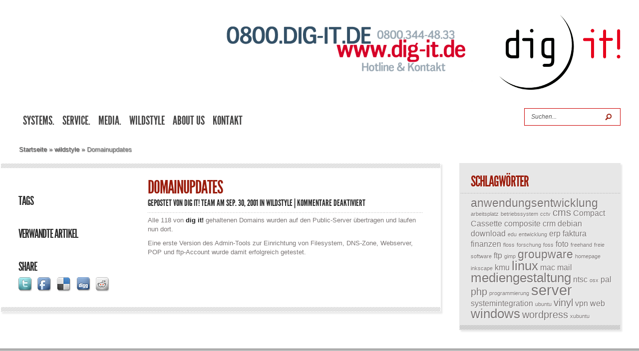

--- FILE ---
content_type: text/html; charset=UTF-8
request_url: https://dig-it.de/domainupdates/
body_size: 8971
content:
<!DOCTYPE html PUBLIC "-//W3C//DTD XHTML 1.0 Transitional//EN" "http://www.w3.org/TR/xhtml1/DTD/xhtml1-transitional.dtd">
<html xmlns="http://www.w3.org/1999/xhtml" lang="de">
<head profile="http://gmpg.org/xfn/11">
<meta http-equiv="Content-Type" content="text/html; charset=UTF-8" />
<meta http-equiv="X-UA-Compatible" content="IE=7" />
<title>  Domainupdates | dig it!</title>

<link href='http://fonts.googleapis.com/css?family=Droid+Sans:regular,bold' rel='stylesheet' type='text/css' />

<link rel="stylesheet" href="https://dig-it.de/wp-content/themes/TheStyle.bak/style.css" type="text/css" media="screen" />
<link rel="alternate" type="application/rss+xml" title="dig it! RSS Feed" href="https://dig-it.de/feed/" />
<link rel="alternate" type="application/atom+xml" title="dig it! Atom Feed" href="https://dig-it.de/feed/atom/" />
<link rel="pingback" href="https://dig-it.de/xmlrpc.php" />

<!--[if lt IE 7]>
	<link rel="stylesheet" type="text/css" href="https://dig-it.de/wp-content/themes/TheStyle.bak/css/ie6style.css" />
	<script type="text/javascript" src="https://dig-it.de/wp-content/themes/TheStyle.bak/js/DD_belatedPNG_0.0.8a-min.js"></script>
	<script type="text/javascript">DD_belatedPNG.fix('img#logo, #search-form, .thumbnail .overlay, .big .thumbnail .overlay, .entry-content, .bottom-bg, #controllers span#left-arrow, #controllers span#right-arrow, #content-bottom-bg, .post, #comment-wrap, .post-content, .single-thumb .overlay, .post ul.related-posts li, .hr, ul.nav ul li a, ul.nav ul li a:hover, #comment-wrap #comment-bottom-bg, ol.commentlist, .comment-icon, #commentform textarea#comment, .avatar span.overlay, li.comment, #footer .widget ul a, #footer .widget ul a:hover, #sidebar .widget, #sidebar h3.widgettitle, #sidebar .widgetcontent ul li, #tabbed-area, #tabbed-area li a, #tabbed .tab ul li');</script>
<![endif]-->
<!--[if IE 7]>
	<link rel="stylesheet" type="text/css" href="https://dig-it.de/wp-content/themes/TheStyle.bak/css/ie7style.css" />
<![endif]-->
<!--[if IE 8]>
	<link rel="stylesheet" type="text/css" href="https://dig-it.de/wp-content/themes/TheStyle.bak/css/ie8style.css" />
<![endif]-->

<script type="text/javascript">
	document.documentElement.className = 'js';
</script>

<meta name='robots' content='max-image-preview:large' />
<link rel="alternate" type="application/rss+xml" title="dig it! &raquo; Feed" href="https://dig-it.de/feed/" />
<script type="text/javascript">
window._wpemojiSettings = {"baseUrl":"https:\/\/s.w.org\/images\/core\/emoji\/14.0.0\/72x72\/","ext":".png","svgUrl":"https:\/\/s.w.org\/images\/core\/emoji\/14.0.0\/svg\/","svgExt":".svg","source":{"concatemoji":"https:\/\/dig-it.de\/wp-includes\/js\/wp-emoji-release.min.js?ver=6.3.7"}};
/*! This file is auto-generated */
!function(i,n){var o,s,e;function c(e){try{var t={supportTests:e,timestamp:(new Date).valueOf()};sessionStorage.setItem(o,JSON.stringify(t))}catch(e){}}function p(e,t,n){e.clearRect(0,0,e.canvas.width,e.canvas.height),e.fillText(t,0,0);var t=new Uint32Array(e.getImageData(0,0,e.canvas.width,e.canvas.height).data),r=(e.clearRect(0,0,e.canvas.width,e.canvas.height),e.fillText(n,0,0),new Uint32Array(e.getImageData(0,0,e.canvas.width,e.canvas.height).data));return t.every(function(e,t){return e===r[t]})}function u(e,t,n){switch(t){case"flag":return n(e,"\ud83c\udff3\ufe0f\u200d\u26a7\ufe0f","\ud83c\udff3\ufe0f\u200b\u26a7\ufe0f")?!1:!n(e,"\ud83c\uddfa\ud83c\uddf3","\ud83c\uddfa\u200b\ud83c\uddf3")&&!n(e,"\ud83c\udff4\udb40\udc67\udb40\udc62\udb40\udc65\udb40\udc6e\udb40\udc67\udb40\udc7f","\ud83c\udff4\u200b\udb40\udc67\u200b\udb40\udc62\u200b\udb40\udc65\u200b\udb40\udc6e\u200b\udb40\udc67\u200b\udb40\udc7f");case"emoji":return!n(e,"\ud83e\udef1\ud83c\udffb\u200d\ud83e\udef2\ud83c\udfff","\ud83e\udef1\ud83c\udffb\u200b\ud83e\udef2\ud83c\udfff")}return!1}function f(e,t,n){var r="undefined"!=typeof WorkerGlobalScope&&self instanceof WorkerGlobalScope?new OffscreenCanvas(300,150):i.createElement("canvas"),a=r.getContext("2d",{willReadFrequently:!0}),o=(a.textBaseline="top",a.font="600 32px Arial",{});return e.forEach(function(e){o[e]=t(a,e,n)}),o}function t(e){var t=i.createElement("script");t.src=e,t.defer=!0,i.head.appendChild(t)}"undefined"!=typeof Promise&&(o="wpEmojiSettingsSupports",s=["flag","emoji"],n.supports={everything:!0,everythingExceptFlag:!0},e=new Promise(function(e){i.addEventListener("DOMContentLoaded",e,{once:!0})}),new Promise(function(t){var n=function(){try{var e=JSON.parse(sessionStorage.getItem(o));if("object"==typeof e&&"number"==typeof e.timestamp&&(new Date).valueOf()<e.timestamp+604800&&"object"==typeof e.supportTests)return e.supportTests}catch(e){}return null}();if(!n){if("undefined"!=typeof Worker&&"undefined"!=typeof OffscreenCanvas&&"undefined"!=typeof URL&&URL.createObjectURL&&"undefined"!=typeof Blob)try{var e="postMessage("+f.toString()+"("+[JSON.stringify(s),u.toString(),p.toString()].join(",")+"));",r=new Blob([e],{type:"text/javascript"}),a=new Worker(URL.createObjectURL(r),{name:"wpTestEmojiSupports"});return void(a.onmessage=function(e){c(n=e.data),a.terminate(),t(n)})}catch(e){}c(n=f(s,u,p))}t(n)}).then(function(e){for(var t in e)n.supports[t]=e[t],n.supports.everything=n.supports.everything&&n.supports[t],"flag"!==t&&(n.supports.everythingExceptFlag=n.supports.everythingExceptFlag&&n.supports[t]);n.supports.everythingExceptFlag=n.supports.everythingExceptFlag&&!n.supports.flag,n.DOMReady=!1,n.readyCallback=function(){n.DOMReady=!0}}).then(function(){return e}).then(function(){var e;n.supports.everything||(n.readyCallback(),(e=n.source||{}).concatemoji?t(e.concatemoji):e.wpemoji&&e.twemoji&&(t(e.twemoji),t(e.wpemoji)))}))}((window,document),window._wpemojiSettings);
</script>
		<link rel="stylesheet" href="https://dig-it.de/wp-content/themes/TheStyle.bak/style-Gray.css" type="text/css" media="screen" />
	<meta content="TheStyle v.3.6" name="generator"/>
	<style type="text/css">
		body { color: #; }
		#container, #container2 { background: #ffffff; }
		.post a:link, .post a:visited { color: #; }
		ul.nav li a { color: #; }
		#sidebar h3.widgettitle { color:#; }
		#footer h3.title { color:#; }
		#footer .widget, #footer .widget a { color:# !important; }
	</style>
<style type="text/css">
img.wp-smiley,
img.emoji {
	display: inline !important;
	border: none !important;
	box-shadow: none !important;
	height: 1em !important;
	width: 1em !important;
	margin: 0 0.07em !important;
	vertical-align: -0.1em !important;
	background: none !important;
	padding: 0 !important;
}
</style>
	<link rel='stylesheet' id='wp-block-library-css' href='https://dig-it.de/wp-includes/css/dist/block-library/style.min.css?ver=6.3.7' type='text/css' media='all' />
<style id='classic-theme-styles-inline-css' type='text/css'>
/*! This file is auto-generated */
.wp-block-button__link{color:#fff;background-color:#32373c;border-radius:9999px;box-shadow:none;text-decoration:none;padding:calc(.667em + 2px) calc(1.333em + 2px);font-size:1.125em}.wp-block-file__button{background:#32373c;color:#fff;text-decoration:none}
</style>
<style id='global-styles-inline-css' type='text/css'>
body{--wp--preset--color--black: #000000;--wp--preset--color--cyan-bluish-gray: #abb8c3;--wp--preset--color--white: #ffffff;--wp--preset--color--pale-pink: #f78da7;--wp--preset--color--vivid-red: #cf2e2e;--wp--preset--color--luminous-vivid-orange: #ff6900;--wp--preset--color--luminous-vivid-amber: #fcb900;--wp--preset--color--light-green-cyan: #7bdcb5;--wp--preset--color--vivid-green-cyan: #00d084;--wp--preset--color--pale-cyan-blue: #8ed1fc;--wp--preset--color--vivid-cyan-blue: #0693e3;--wp--preset--color--vivid-purple: #9b51e0;--wp--preset--gradient--vivid-cyan-blue-to-vivid-purple: linear-gradient(135deg,rgba(6,147,227,1) 0%,rgb(155,81,224) 100%);--wp--preset--gradient--light-green-cyan-to-vivid-green-cyan: linear-gradient(135deg,rgb(122,220,180) 0%,rgb(0,208,130) 100%);--wp--preset--gradient--luminous-vivid-amber-to-luminous-vivid-orange: linear-gradient(135deg,rgba(252,185,0,1) 0%,rgba(255,105,0,1) 100%);--wp--preset--gradient--luminous-vivid-orange-to-vivid-red: linear-gradient(135deg,rgba(255,105,0,1) 0%,rgb(207,46,46) 100%);--wp--preset--gradient--very-light-gray-to-cyan-bluish-gray: linear-gradient(135deg,rgb(238,238,238) 0%,rgb(169,184,195) 100%);--wp--preset--gradient--cool-to-warm-spectrum: linear-gradient(135deg,rgb(74,234,220) 0%,rgb(151,120,209) 20%,rgb(207,42,186) 40%,rgb(238,44,130) 60%,rgb(251,105,98) 80%,rgb(254,248,76) 100%);--wp--preset--gradient--blush-light-purple: linear-gradient(135deg,rgb(255,206,236) 0%,rgb(152,150,240) 100%);--wp--preset--gradient--blush-bordeaux: linear-gradient(135deg,rgb(254,205,165) 0%,rgb(254,45,45) 50%,rgb(107,0,62) 100%);--wp--preset--gradient--luminous-dusk: linear-gradient(135deg,rgb(255,203,112) 0%,rgb(199,81,192) 50%,rgb(65,88,208) 100%);--wp--preset--gradient--pale-ocean: linear-gradient(135deg,rgb(255,245,203) 0%,rgb(182,227,212) 50%,rgb(51,167,181) 100%);--wp--preset--gradient--electric-grass: linear-gradient(135deg,rgb(202,248,128) 0%,rgb(113,206,126) 100%);--wp--preset--gradient--midnight: linear-gradient(135deg,rgb(2,3,129) 0%,rgb(40,116,252) 100%);--wp--preset--font-size--small: 13px;--wp--preset--font-size--medium: 20px;--wp--preset--font-size--large: 36px;--wp--preset--font-size--x-large: 42px;--wp--preset--spacing--20: 0.44rem;--wp--preset--spacing--30: 0.67rem;--wp--preset--spacing--40: 1rem;--wp--preset--spacing--50: 1.5rem;--wp--preset--spacing--60: 2.25rem;--wp--preset--spacing--70: 3.38rem;--wp--preset--spacing--80: 5.06rem;--wp--preset--shadow--natural: 6px 6px 9px rgba(0, 0, 0, 0.2);--wp--preset--shadow--deep: 12px 12px 50px rgba(0, 0, 0, 0.4);--wp--preset--shadow--sharp: 6px 6px 0px rgba(0, 0, 0, 0.2);--wp--preset--shadow--outlined: 6px 6px 0px -3px rgba(255, 255, 255, 1), 6px 6px rgba(0, 0, 0, 1);--wp--preset--shadow--crisp: 6px 6px 0px rgba(0, 0, 0, 1);}:where(.is-layout-flex){gap: 0.5em;}:where(.is-layout-grid){gap: 0.5em;}body .is-layout-flow > .alignleft{float: left;margin-inline-start: 0;margin-inline-end: 2em;}body .is-layout-flow > .alignright{float: right;margin-inline-start: 2em;margin-inline-end: 0;}body .is-layout-flow > .aligncenter{margin-left: auto !important;margin-right: auto !important;}body .is-layout-constrained > .alignleft{float: left;margin-inline-start: 0;margin-inline-end: 2em;}body .is-layout-constrained > .alignright{float: right;margin-inline-start: 2em;margin-inline-end: 0;}body .is-layout-constrained > .aligncenter{margin-left: auto !important;margin-right: auto !important;}body .is-layout-constrained > :where(:not(.alignleft):not(.alignright):not(.alignfull)){max-width: var(--wp--style--global--content-size);margin-left: auto !important;margin-right: auto !important;}body .is-layout-constrained > .alignwide{max-width: var(--wp--style--global--wide-size);}body .is-layout-flex{display: flex;}body .is-layout-flex{flex-wrap: wrap;align-items: center;}body .is-layout-flex > *{margin: 0;}body .is-layout-grid{display: grid;}body .is-layout-grid > *{margin: 0;}:where(.wp-block-columns.is-layout-flex){gap: 2em;}:where(.wp-block-columns.is-layout-grid){gap: 2em;}:where(.wp-block-post-template.is-layout-flex){gap: 1.25em;}:where(.wp-block-post-template.is-layout-grid){gap: 1.25em;}.has-black-color{color: var(--wp--preset--color--black) !important;}.has-cyan-bluish-gray-color{color: var(--wp--preset--color--cyan-bluish-gray) !important;}.has-white-color{color: var(--wp--preset--color--white) !important;}.has-pale-pink-color{color: var(--wp--preset--color--pale-pink) !important;}.has-vivid-red-color{color: var(--wp--preset--color--vivid-red) !important;}.has-luminous-vivid-orange-color{color: var(--wp--preset--color--luminous-vivid-orange) !important;}.has-luminous-vivid-amber-color{color: var(--wp--preset--color--luminous-vivid-amber) !important;}.has-light-green-cyan-color{color: var(--wp--preset--color--light-green-cyan) !important;}.has-vivid-green-cyan-color{color: var(--wp--preset--color--vivid-green-cyan) !important;}.has-pale-cyan-blue-color{color: var(--wp--preset--color--pale-cyan-blue) !important;}.has-vivid-cyan-blue-color{color: var(--wp--preset--color--vivid-cyan-blue) !important;}.has-vivid-purple-color{color: var(--wp--preset--color--vivid-purple) !important;}.has-black-background-color{background-color: var(--wp--preset--color--black) !important;}.has-cyan-bluish-gray-background-color{background-color: var(--wp--preset--color--cyan-bluish-gray) !important;}.has-white-background-color{background-color: var(--wp--preset--color--white) !important;}.has-pale-pink-background-color{background-color: var(--wp--preset--color--pale-pink) !important;}.has-vivid-red-background-color{background-color: var(--wp--preset--color--vivid-red) !important;}.has-luminous-vivid-orange-background-color{background-color: var(--wp--preset--color--luminous-vivid-orange) !important;}.has-luminous-vivid-amber-background-color{background-color: var(--wp--preset--color--luminous-vivid-amber) !important;}.has-light-green-cyan-background-color{background-color: var(--wp--preset--color--light-green-cyan) !important;}.has-vivid-green-cyan-background-color{background-color: var(--wp--preset--color--vivid-green-cyan) !important;}.has-pale-cyan-blue-background-color{background-color: var(--wp--preset--color--pale-cyan-blue) !important;}.has-vivid-cyan-blue-background-color{background-color: var(--wp--preset--color--vivid-cyan-blue) !important;}.has-vivid-purple-background-color{background-color: var(--wp--preset--color--vivid-purple) !important;}.has-black-border-color{border-color: var(--wp--preset--color--black) !important;}.has-cyan-bluish-gray-border-color{border-color: var(--wp--preset--color--cyan-bluish-gray) !important;}.has-white-border-color{border-color: var(--wp--preset--color--white) !important;}.has-pale-pink-border-color{border-color: var(--wp--preset--color--pale-pink) !important;}.has-vivid-red-border-color{border-color: var(--wp--preset--color--vivid-red) !important;}.has-luminous-vivid-orange-border-color{border-color: var(--wp--preset--color--luminous-vivid-orange) !important;}.has-luminous-vivid-amber-border-color{border-color: var(--wp--preset--color--luminous-vivid-amber) !important;}.has-light-green-cyan-border-color{border-color: var(--wp--preset--color--light-green-cyan) !important;}.has-vivid-green-cyan-border-color{border-color: var(--wp--preset--color--vivid-green-cyan) !important;}.has-pale-cyan-blue-border-color{border-color: var(--wp--preset--color--pale-cyan-blue) !important;}.has-vivid-cyan-blue-border-color{border-color: var(--wp--preset--color--vivid-cyan-blue) !important;}.has-vivid-purple-border-color{border-color: var(--wp--preset--color--vivid-purple) !important;}.has-vivid-cyan-blue-to-vivid-purple-gradient-background{background: var(--wp--preset--gradient--vivid-cyan-blue-to-vivid-purple) !important;}.has-light-green-cyan-to-vivid-green-cyan-gradient-background{background: var(--wp--preset--gradient--light-green-cyan-to-vivid-green-cyan) !important;}.has-luminous-vivid-amber-to-luminous-vivid-orange-gradient-background{background: var(--wp--preset--gradient--luminous-vivid-amber-to-luminous-vivid-orange) !important;}.has-luminous-vivid-orange-to-vivid-red-gradient-background{background: var(--wp--preset--gradient--luminous-vivid-orange-to-vivid-red) !important;}.has-very-light-gray-to-cyan-bluish-gray-gradient-background{background: var(--wp--preset--gradient--very-light-gray-to-cyan-bluish-gray) !important;}.has-cool-to-warm-spectrum-gradient-background{background: var(--wp--preset--gradient--cool-to-warm-spectrum) !important;}.has-blush-light-purple-gradient-background{background: var(--wp--preset--gradient--blush-light-purple) !important;}.has-blush-bordeaux-gradient-background{background: var(--wp--preset--gradient--blush-bordeaux) !important;}.has-luminous-dusk-gradient-background{background: var(--wp--preset--gradient--luminous-dusk) !important;}.has-pale-ocean-gradient-background{background: var(--wp--preset--gradient--pale-ocean) !important;}.has-electric-grass-gradient-background{background: var(--wp--preset--gradient--electric-grass) !important;}.has-midnight-gradient-background{background: var(--wp--preset--gradient--midnight) !important;}.has-small-font-size{font-size: var(--wp--preset--font-size--small) !important;}.has-medium-font-size{font-size: var(--wp--preset--font-size--medium) !important;}.has-large-font-size{font-size: var(--wp--preset--font-size--large) !important;}.has-x-large-font-size{font-size: var(--wp--preset--font-size--x-large) !important;}
.wp-block-navigation a:where(:not(.wp-element-button)){color: inherit;}
:where(.wp-block-post-template.is-layout-flex){gap: 1.25em;}:where(.wp-block-post-template.is-layout-grid){gap: 1.25em;}
:where(.wp-block-columns.is-layout-flex){gap: 2em;}:where(.wp-block-columns.is-layout-grid){gap: 2em;}
.wp-block-pullquote{font-size: 1.5em;line-height: 1.6;}
</style>
<link rel='stylesheet' id='wp-pagenavi-css' href='https://dig-it.de/wp-content/plugins/wp-pagenavi/pagenavi-css.css?ver=2.70' type='text/css' media='all' />
<link rel='stylesheet' id='et-shortcodes-css-css' href='https://dig-it.de/wp-content/themes/TheStyle.bak/epanel/shortcodes/css/shortcodes.css?ver=3.0' type='text/css' media='all' />
<link rel='stylesheet' id='fancybox-css' href='https://dig-it.de/wp-content/themes/TheStyle.bak/epanel/page_templates/js/fancybox/jquery.fancybox-1.3.4.css?ver=1.3.4' type='text/css' media='screen' />
<link rel='stylesheet' id='et_page_templates-css' href='https://dig-it.de/wp-content/themes/TheStyle.bak/epanel/page_templates/page_templates.css?ver=1.8' type='text/css' media='screen' />
<script type='text/javascript' src='https://dig-it.de/wp-includes/js/jquery/jquery.min.js?ver=3.7.0' id='jquery-core-js'></script>
<script type='text/javascript' src='https://dig-it.de/wp-includes/js/jquery/jquery-migrate.min.js?ver=3.4.1' id='jquery-migrate-js'></script>
<link rel="https://api.w.org/" href="https://dig-it.de/wp-json/" /><link rel="alternate" type="application/json" href="https://dig-it.de/wp-json/wp/v2/posts/1204" /><link rel="EditURI" type="application/rsd+xml" title="RSD" href="https://dig-it.de/xmlrpc.php?rsd" />
<meta name="generator" content="WordPress 6.3.7" />
<link rel="canonical" href="https://dig-it.de/domainupdates/" />
<link rel='shortlink' href='https://dig-it.de/?p=1204' />
<link rel="alternate" type="application/json+oembed" href="https://dig-it.de/wp-json/oembed/1.0/embed?url=https%3A%2F%2Fdig-it.de%2Fdomainupdates%2F" />
<link rel="alternate" type="text/xml+oembed" href="https://dig-it.de/wp-json/oembed/1.0/embed?url=https%3A%2F%2Fdig-it.de%2Fdomainupdates%2F&#038;format=xml" />
		<style type="text/css">
				</style>
	<link rel="shortcut icon" href="https://dig-it.de/wp-content/uploads/2022/11/dig-it.png" />	<style type="text/css">
		#et_pt_portfolio_gallery { margin-left: -10px; }
		.et_pt_portfolio_item { margin-left: 11px; }
		.et_portfolio_small { margin-left: -38px !important; }
		.et_portfolio_small .et_pt_portfolio_item { margin-left: 26px !important; }
		.et_portfolio_large { margin-left: -12px !important; }
		.et_portfolio_large .et_pt_portfolio_item { margin-left: 13px !important; }
	</style>

</head>
<body class="post-template-default single single-post postid-1204 single-format-standard chrome et_includes_sidebar">
	<div id="container">
		<div id="container2">
			<div id="header">
				<a href="https://dig-it.de/">
										<img src="https://dig-it.de/wp-content/uploads/2013/12/banner1.png" alt="dig it!" id="logo"/>
				</a>
				<div id="header-bottom" class="clearfix">
					<ul id="primary" class="nav"><li id="menu-item-35363" class="menu-item menu-item-type-taxonomy menu-item-object-category menu-item-35363"><a href="https://dig-it.de/category/systems/">systems.</a></li>
<li id="menu-item-35361" class="menu-item menu-item-type-taxonomy menu-item-object-category menu-item-35361"><a href="https://dig-it.de/category/service/">service.</a></li>
<li id="menu-item-35362" class="menu-item menu-item-type-taxonomy menu-item-object-category menu-item-35362"><a href="https://dig-it.de/category/media/">media.</a></li>
<li id="menu-item-35359" class="menu-item menu-item-type-taxonomy menu-item-object-category current-post-ancestor current-menu-parent current-post-parent menu-item-35359"><a href="https://dig-it.de/category/news/">wildstyle</a></li>
<li id="menu-item-35360" class="menu-item menu-item-type-taxonomy menu-item-object-category menu-item-35360"><a href="https://dig-it.de/category/about/">about us</a></li>
<li id="menu-item-35856" class="menu-item menu-item-type-post_type menu-item-object-page menu-item-35856"><a href="https://dig-it.de/kontakt/">kontakt</a></li>
</ul>
					<div id="search-form">
						<form method="get" id="searchform" action="https://dig-it.de/">
							<input type="text" value="Suchen..." name="s" id="searchinput" />

							<input type="image" src="https://dig-it.de/wp-content/themes/TheStyle.bak/images/gray/search-btn.png" id="searchsubmit" />
						</form>
					</div> <!-- end #search-form -->

				</div> <!-- end #header-bottom -->
			</div> <!-- end #header -->
<div id="breadcrumbs">

					<a href="https://dig-it.de">Startseite</a> <span class="raquo">&raquo;</span>

									<a href="https://dig-it.de/category/news/">wildstyle</a> <span class="raquo">&raquo;</span> Domainupdates					
</div> <!-- end #breadcrumbs -->
<div id="content" class="clearfix">
		<div id="left-area">
			<div id="post" class="post">
			<div class="post-content clearfix">
				<div class="info-panel">
					
<div class="clear"></div>

	<h3 class="infotitle">Tags</h3>
	<div class="tags clearfix">
			</div>

	<h3 class="infotitle">Verwandte Artikel</h3>
	
<h3 class="infotitle">Share</h3>
<div class="share-panel">
		<a href="http://twitter.com/home?status=Domainupdates https://dig-it.de/domainupdates/"><img src="https://dig-it.de/wp-content/themes/TheStyle.bak/images/twitter.png" alt="" /></a>
	<a href="http://www.facebook.com/sharer.php?u=https://dig-it.de/domainupdates/&t=Domainupdates" target="_blank"><img src="https://dig-it.de/wp-content/themes/TheStyle.bak/images/facebook.png" alt="" /></a>
	<a href="http://del.icio.us/post?url=https://dig-it.de/domainupdates/&amp;title=Domainupdates" target="_blank"><img src="https://dig-it.de/wp-content/themes/TheStyle.bak/images/delicious.png" alt="" /></a>
	<a href="http://www.digg.com/submit?phase=2&amp;url=https://dig-it.de/domainupdates/&amp;title=Domainupdates" target="_blank"><img src="https://dig-it.de/wp-content/themes/TheStyle.bak/images/digg.png" alt="" /></a>
	<a href="http://www.reddit.com/submit?url=https://dig-it.de/domainupdates/&amp;title=Domainupdates" target="_blank"><img src="https://dig-it.de/wp-content/themes/TheStyle.bak/images/reddit.png" alt="" /></a>
</div> <!-- end .share-panel -->				</div> <!-- end .info-panel -->

				<div class="post-text">
					<h1 class="title">Domainupdates</h1>

											<p class="post-meta">
							Gepostet  von <a href="https://dig-it.de/author/admin/" title="Beiträge von dig it! team" rel="author">dig it! team</a> am Sep. 30, 2001 in <a href="https://dig-it.de/category/news/" rel="category tag">wildstyle</a> | <span>Kommentare deaktiviert<span class="screen-reader-text"> für Domainupdates</span></span>						</p>
					
					<div class="hr"></div>

					<p>Alle 118 von <strong>dig it!</strong> gehaltenen Domains wurden auf den Public-Server übertragen und laufen nun dort.</p>
<p>Eine erste Version des Admin-Tools zur Einrichtung von Filesystem, DNS-Zone, Webserver, POP und ftp-Account wurde damit erfolgreich getestet.</p>

										
					
									</div> <!-- .post-text -->
			</div> <!-- .post-content -->
		</div> <!-- #post -->

				</div> <!-- #left-area -->
	<div id="sidebar">

	<div id="tag_cloud-2" class="widget widget_tag_cloud"><h3 class="widgettitle">Schlagwörter</h3><div class="widgetcontent"><div class="tagcloud"><a href="https://dig-it.de/tag/anwendungsentwicklung/" class="tag-cloud-link tag-link-100 tag-link-position-1" style="font-size: 17.333333333333pt;" aria-label="anwendungsentwicklung (4 Einträge)">anwendungsentwicklung</a>
<a href="https://dig-it.de/tag/arbeitsplatz/" class="tag-cloud-link tag-link-107 tag-link-position-2" style="font-size: 8pt;" aria-label="arbeitsplatz (1 Eintrag)">arbeitsplatz</a>
<a href="https://dig-it.de/tag/betriebssystem/" class="tag-cloud-link tag-link-106 tag-link-position-3" style="font-size: 8pt;" aria-label="betriebssystem (1 Eintrag)">betriebssystem</a>
<a href="https://dig-it.de/tag/cctv/" class="tag-cloud-link tag-link-62 tag-link-position-4" style="font-size: 8pt;" aria-label="cctv (1 Eintrag)">cctv</a>
<a href="https://dig-it.de/tag/cms/" class="tag-cloud-link tag-link-22 tag-link-position-5" style="font-size: 15pt;" aria-label="cms (3 Einträge)">cms</a>
<a href="https://dig-it.de/tag/compact-cassette/" class="tag-cloud-link tag-link-47 tag-link-position-6" style="font-size: 12.2pt;" aria-label="Compact Cassette (2 Einträge)">Compact Cassette</a>
<a href="https://dig-it.de/tag/composite/" class="tag-cloud-link tag-link-44 tag-link-position-7" style="font-size: 12.2pt;" aria-label="composite (2 Einträge)">composite</a>
<a href="https://dig-it.de/tag/crm/" class="tag-cloud-link tag-link-15 tag-link-position-8" style="font-size: 12.2pt;" aria-label="crm (2 Einträge)">crm</a>
<a href="https://dig-it.de/tag/debian/" class="tag-cloud-link tag-link-101 tag-link-position-9" style="font-size: 12.2pt;" aria-label="debian (2 Einträge)">debian</a>
<a href="https://dig-it.de/tag/download/" class="tag-cloud-link tag-link-123 tag-link-position-10" style="font-size: 12.2pt;" aria-label="download (2 Einträge)">download</a>
<a href="https://dig-it.de/tag/edu/" class="tag-cloud-link tag-link-92 tag-link-position-11" style="font-size: 8pt;" aria-label="edu (1 Eintrag)">edu</a>
<a href="https://dig-it.de/tag/entwicklung/" class="tag-cloud-link tag-link-89 tag-link-position-12" style="font-size: 8pt;" aria-label="entwicklung (1 Eintrag)">entwicklung</a>
<a href="https://dig-it.de/tag/erp/" class="tag-cloud-link tag-link-14 tag-link-position-13" style="font-size: 12.2pt;" aria-label="erp (2 Einträge)">erp</a>
<a href="https://dig-it.de/tag/faktura/" class="tag-cloud-link tag-link-17 tag-link-position-14" style="font-size: 12.2pt;" aria-label="faktura (2 Einträge)">faktura</a>
<a href="https://dig-it.de/tag/finanzen/" class="tag-cloud-link tag-link-27 tag-link-position-15" style="font-size: 12.2pt;" aria-label="finanzen (2 Einträge)">finanzen</a>
<a href="https://dig-it.de/tag/floss/" class="tag-cloud-link tag-link-112 tag-link-position-16" style="font-size: 8pt;" aria-label="floss (1 Eintrag)">floss</a>
<a href="https://dig-it.de/tag/forschung/" class="tag-cloud-link tag-link-90 tag-link-position-17" style="font-size: 8pt;" aria-label="forschung (1 Eintrag)">forschung</a>
<a href="https://dig-it.de/tag/foss/" class="tag-cloud-link tag-link-111 tag-link-position-18" style="font-size: 8pt;" aria-label="foss (1 Eintrag)">foss</a>
<a href="https://dig-it.de/tag/foto/" class="tag-cloud-link tag-link-33 tag-link-position-19" style="font-size: 12.2pt;" aria-label="foto (2 Einträge)">foto</a>
<a href="https://dig-it.de/tag/freehand/" class="tag-cloud-link tag-link-113 tag-link-position-20" style="font-size: 8pt;" aria-label="freehand (1 Eintrag)">freehand</a>
<a href="https://dig-it.de/tag/freie-software/" class="tag-cloud-link tag-link-110 tag-link-position-21" style="font-size: 8pt;" aria-label="freie software (1 Eintrag)">freie software</a>
<a href="https://dig-it.de/tag/ftp/" class="tag-cloud-link tag-link-71 tag-link-position-22" style="font-size: 12.2pt;" aria-label="ftp (2 Einträge)">ftp</a>
<a href="https://dig-it.de/tag/gimp/" class="tag-cloud-link tag-link-108 tag-link-position-23" style="font-size: 8pt;" aria-label="gimp (1 Eintrag)">gimp</a>
<a href="https://dig-it.de/tag/groupware/" class="tag-cloud-link tag-link-28 tag-link-position-24" style="font-size: 17.333333333333pt;" aria-label="groupware (4 Einträge)">groupware</a>
<a href="https://dig-it.de/tag/homepage/" class="tag-cloud-link tag-link-97 tag-link-position-25" style="font-size: 8pt;" aria-label="homepage (1 Eintrag)">homepage</a>
<a href="https://dig-it.de/tag/inkscape/" class="tag-cloud-link tag-link-109 tag-link-position-26" style="font-size: 8pt;" aria-label="inkscape (1 Eintrag)">inkscape</a>
<a href="https://dig-it.de/tag/kmu/" class="tag-cloud-link tag-link-32 tag-link-position-27" style="font-size: 12.2pt;" aria-label="kmu (2 Einträge)">kmu</a>
<a href="https://dig-it.de/tag/linux/" class="tag-cloud-link tag-link-75 tag-link-position-28" style="font-size: 19.2pt;" aria-label="linux (5 Einträge)">linux</a>
<a href="https://dig-it.de/tag/mac/" class="tag-cloud-link tag-link-104 tag-link-position-29" style="font-size: 12.2pt;" aria-label="mac (2 Einträge)">mac</a>
<a href="https://dig-it.de/tag/mail/" class="tag-cloud-link tag-link-69 tag-link-position-30" style="font-size: 12.2pt;" aria-label="mail (2 Einträge)">mail</a>
<a href="https://dig-it.de/tag/mediengestaltung/" class="tag-cloud-link tag-link-99 tag-link-position-31" style="font-size: 19.2pt;" aria-label="mediengestaltung (5 Einträge)">mediengestaltung</a>
<a href="https://dig-it.de/tag/ntsc/" class="tag-cloud-link tag-link-40 tag-link-position-32" style="font-size: 12.2pt;" aria-label="ntsc (2 Einträge)">ntsc</a>
<a href="https://dig-it.de/tag/osx/" class="tag-cloud-link tag-link-105 tag-link-position-33" style="font-size: 8pt;" aria-label="osx (1 Eintrag)">osx</a>
<a href="https://dig-it.de/tag/pal/" class="tag-cloud-link tag-link-41 tag-link-position-34" style="font-size: 12.2pt;" aria-label="pal (2 Einträge)">pal</a>
<a href="https://dig-it.de/tag/php/" class="tag-cloud-link tag-link-84 tag-link-position-35" style="font-size: 15pt;" aria-label="php (3 Einträge)">php</a>
<a href="https://dig-it.de/tag/programmierung/" class="tag-cloud-link tag-link-91 tag-link-position-36" style="font-size: 8pt;" aria-label="programmierung (1 Eintrag)">programmierung</a>
<a href="https://dig-it.de/tag/server/" class="tag-cloud-link tag-link-13 tag-link-position-37" style="font-size: 22pt;" aria-label="server (7 Einträge)">server</a>
<a href="https://dig-it.de/tag/systemintegration/" class="tag-cloud-link tag-link-122 tag-link-position-38" style="font-size: 12.2pt;" aria-label="systemintegration (2 Einträge)">systemintegration</a>
<a href="https://dig-it.de/tag/ubuntu/" class="tag-cloud-link tag-link-102 tag-link-position-39" style="font-size: 8pt;" aria-label="ubuntu (1 Eintrag)">ubuntu</a>
<a href="https://dig-it.de/tag/vinyl/" class="tag-cloud-link tag-link-50 tag-link-position-40" style="font-size: 15pt;" aria-label="vinyl (3 Einträge)">vinyl</a>
<a href="https://dig-it.de/tag/vpn/" class="tag-cloud-link tag-link-80 tag-link-position-41" style="font-size: 12.2pt;" aria-label="vpn (2 Einträge)">vpn</a>
<a href="https://dig-it.de/tag/web/" class="tag-cloud-link tag-link-93 tag-link-position-42" style="font-size: 12.2pt;" aria-label="web (2 Einträge)">web</a>
<a href="https://dig-it.de/tag/windows/" class="tag-cloud-link tag-link-72 tag-link-position-43" style="font-size: 19.2pt;" aria-label="windows (5 Einträge)">windows</a>
<a href="https://dig-it.de/tag/wordpress/" class="tag-cloud-link tag-link-98 tag-link-position-44" style="font-size: 15pt;" aria-label="wordpress (3 Einträge)">wordpress</a>
<a href="https://dig-it.de/tag/xubuntu/" class="tag-cloud-link tag-link-103 tag-link-position-45" style="font-size: 8pt;" aria-label="xubuntu (1 Eintrag)">xubuntu</a></div>
</div></div><!-- end .widget -->
</div> <!-- end #sidebar --></div> <!-- #content -->

<div id="content-bottom-bg"></div>

		</div> <!-- end #container2 -->
	</div> <!-- end #container -->

	<div id="footer">
		<div id="footer-wrapper">
			<div id="footer-content">
				<div id="linkcat-2" class="widget widget_links"><h3 class="title">links</h3>
	<ul class='xoxo blogroll'>
<li><a href="https://www.fablab-berlin.org" rel="noopener" title="FabLab Berlin" target="_blank">FabLab Berlin</a></li>
<li><a href="https://fsfe.org" rel="noopener" title="Free Software Foundation Europe" target="_blank">FSFE</a></li>
<li><a href="https://www.open-it-berlin.de" rel="noopener" title="Berliner Netzwerk für freie IT" target="_blank">open it berlin</a></li>

	</ul>
</div> <!-- end .footer-widget -->
<div id="nav_menu-4" class="widget widget_nav_menu"><h3 class="title">legal</h3><div class="menu-legal-container"><ul id="menu-legal" class="menu"><li id="menu-item-35352" class="menu-item menu-item-type-post_type menu-item-object-page menu-item-35352"><a href="https://dig-it.de/impressum/">Impressum</a></li>
<li id="menu-item-36230" class="menu-item menu-item-type-post_type menu-item-object-page menu-item-privacy-policy menu-item-36230"><a rel="privacy-policy" href="https://dig-it.de/datenschutz/">Datenschutz</a></li>
<li id="menu-item-35353" class="menu-item menu-item-type-post_type menu-item-object-page menu-item-35353"><a href="https://dig-it.de/kontakt/">Kontakt</a></li>
<li id="menu-item-35351" class="menu-item menu-item-type-post_type menu-item-object-page menu-item-35351"><a href="https://dig-it.de/agb/">AGB</a></li>
</ul></div></div> <!-- end .footer-widget --><div id="nav_menu-5" class="widget widget_nav_menu"><h3 class="title">toolbox</h3><div class="menu-toolbox-container"><ul id="menu-toolbox" class="menu"><li id="menu-item-36369" class="menu-item menu-item-type-post_type menu-item-object-page menu-item-36369"><a href="https://dig-it.de/das-dig-it-cockpit-ist-online/">dig it!® cockpit</a></li>
<li id="menu-item-35358" class="menu-item menu-item-type-post_type menu-item-object-page menu-item-35358"><a href="https://dig-it.de/downloads/">dig it!® download</a></li>
<li id="menu-item-36133" class="menu-item menu-item-type-post_type menu-item-object-page menu-item-36133"><a href="https://dig-it.de/ipcheck/">dig it!® ipcheck</a></li>
</ul></div></div> <!-- end .footer-widget -->			</div> <!-- end #footer-content -->
			<p id="copyright"> <a href="http://dig-it.de" title="dig it! entertainments GmbH">dig it! GmbH</a> 1993 - 2015 | copyright  <a href="http://creativecommons.org/licenses/by-sa/4.0/deed.de" target="_blank">CC-BY-SA</a> | contact  <a href="http://dig-it.de/impressum/"</a>0800.DIG-IT.DE</p>
		</div> <!-- end #footer-wrapper -->
	</div> <!-- end #footer -->

	
	<script type="text/javascript" src="https://dig-it.de/wp-content/themes/TheStyle.bak/js/jquery.masonry.min.js"></script>
	<script type="text/javascript">
		jQuery(window).load(function(){
							jQuery('#content #boxes').masonry({ columnWidth: 122, animate: true });
						jQuery('#footer-content').masonry({ columnWidth: 305, animate: true });

			var $fixed_sidebar_content = jQuery('.sidebar-fixedwidth');

			if ( $fixed_sidebar_content.length ) {
				var sidebarHeight = $fixed_sidebar_content.find('#sidebar').height(),
					contentHeight = $fixed_sidebar_content.height();
				if ( contentHeight < sidebarHeight ) $fixed_sidebar_content.css('height',sidebarHeight);
			}
		});
	</script>
	<script type="text/javascript" src="https://dig-it.de/wp-content/themes/TheStyle.bak/js/superfish.js"></script>

	<script type="text/javascript" src="http://ajax.googleapis.com/ajax/libs/jqueryui/1.7.1/jquery-ui.min.js"></script>
	<script type="text/javascript" src="https://dig-it.de/wp-content/themes/TheStyle.bak/js/jquery.hoverIntent.minified.js"></script>

	<script type="text/javascript">
	//<![CDATA[
		jQuery.noConflict();
		jQuery(document).ready(function(){
			jQuery('ul.nav').superfish({
				delay:       300,                            // one second delay on mouseout
				animation:   {opacity:'show',height:'show'},  // fade-in and slide-down animation
				speed:       'fast',                          // faster animation speed
				autoArrows:  true,                           // disable generation of arrow mark-up
				dropShadows: false                            // disable drop shadows
			});

			jQuery('ul.nav > li > a.sf-with-ul').parent('li').addClass('sf-ul');

			jQuery(".entry").hoverIntent({
				over: makeTall,
				timeout: 100,
				out: makeShort
			});

			var $tabbed_area = jQuery('#tabbed'),
				$tab_content = jQuery('.tab-content'),
				$all_tabs = jQuery('#all_tabs');

			if ($tabbed_area.length) {
				$tabbed_area.tabs({ fx: { opacity: 'toggle' } });
			};

			et_search_bar();

			function makeTall(){
				jQuery(this).addClass('active').css('z-index','7').find('.bottom-bg .excerpt').animate({"height":200},200);
				jQuery('.entry').not(this).animate({opacity:0.3},200);
			}
			function makeShort(){
				jQuery(this).css('z-index','1').find('.bottom-bg .excerpt').animate({"height":75},200);
				jQuery('.entry').removeClass('active').animate({opacity:1},200);
			}

			<!---- Search Bar Improvements ---->
			function et_search_bar(){
				var $searchform = jQuery('#header div#search-form'),
					$searchinput = $searchform.find("input#searchinput"),
					searchvalue = $searchinput.val();

				$searchinput.focus(function(){
					if (jQuery(this).val() === searchvalue) jQuery(this).val("");
				}).blur(function(){
					if (jQuery(this).val() === "") jQuery(this).val(searchvalue);
				});
			}

			
			jQuery('.entry').click(function(){
				window.location = jQuery(this).find('.title a').attr('href');
			});
		});
	//]]>
	</script>
	<script type='text/javascript' src='https://dig-it.de/wp-content/plugins/simple-mail-address-encoder/smae.js?ver=1.0.0' id='smae.js-js'></script>
<script type='text/javascript' src='https://dig-it.de/wp-content/themes/TheStyle.bak/epanel/page_templates/js/fancybox/jquery.easing-1.3.pack.js?ver=1.3.4' id='easing-js'></script>
<script type='text/javascript' src='https://dig-it.de/wp-content/themes/TheStyle.bak/epanel/page_templates/js/fancybox/jquery.fancybox-1.3.4.pack.js?ver=1.3.4' id='fancybox-js'></script>
<script type='text/javascript' id='et-ptemplates-frontend-js-extra'>
/* <![CDATA[ */
var et_ptemplates_strings = {"captcha":"Captcha","fill":"Fill","field":"field","invalid":"Invalid email"};
/* ]]> */
</script>
<script type='text/javascript' src='https://dig-it.de/wp-content/themes/TheStyle.bak/epanel/page_templates/js/et-ptemplates-frontend.js?ver=1.1' id='et-ptemplates-frontend-js'></script>
</body>
</html>

--- FILE ---
content_type: text/css
request_url: https://dig-it.de/wp-content/themes/TheStyle.bak/style-Gray.css
body_size: 620
content:
#container { background: #d9d9d9 url(images/gray/container-bg.png) repeat-y; }
	#container2 { background:  url(images/gray/container-bg-right.png) top right repeat-y;}
			ul.nav ul li a { background: url(images/gray/dropdown-bullet.png) no-repeat 0px 2px; }
			ul.nav ul li a:hover { background: url(images/gray/dropdown-bullet.png) no-repeat 0 -32px; }
#footer { background: #b8b8b8 url(images/gray/footer-leftbg.png) repeat-y; }
	#footer-wrapper { background: url(images/gray/footer-rightbg.png) repeat-y top right; }
	#content-bottom-bg { border-bottom: 1px solid #d9d9d9;}
	#footer h3.title {color:#9a1d0d;}
		#footer .widget ul a { background: url(images/gray/footer-bullet.png) no-repeat 0 2px;}
			input#searchinput { color: #555555; text-shadow: 1px 1px 1px #fff; }
	ul.nav ul { background: #b7b7b7;}
		ul.nav > li.sf-ul.sfHover > a { background: #b7b7b7;}
		ul.nav a { color: #444343; text-shadow: 1px 1px 0px #fff; }
		ul.nav a:hover, ul.nav > li.current-menu-item > a { color: #9a1d0d; }
	p#copyright { color:#444343; text-shadow: 1px 1px 1px #e2dfdf; }
		p#copyright a { color:#9a1d0d; }
			#controllers span#left-arrow { background: url(images/gray/left-arrow.png) no-repeat; }
			#controllers span#right-arrow { background: url(images/gray/right-arrow.png) no-repeat; }

.entry { box-shadow: 3px 6px 7px 1px rgba(0, 0, 0, 0.1); -moz-box-shadow:3px 3px 3px rgba(0, 0, 0, 0.1); -webkit-box-shadow: 3px 3px 3px rgba(0, 0, 0, 0.1); }
#sidebar .widget { box-shadow: 3px 6px 7px 1px rgba(0, 0, 0, 0.1); -moz-box-shadow:3px 3px 3px rgba(0, 0, 0, 0.1); -webkit-box-shadow: 3px 3px 3px rgba(0, 0, 0, 0.1); }
#footer .widget, #footer .widget a { text-shadow: 1px 1px 0px #fff !important; color: #444343 !important; }
#footer h3.title { text-shadow: 1px 1px 0px #fff; }

.wp-pagenavi { text-shadow: 1px 1px 1px rgba(255,255,255,0.7); }
	.wp-pagenavi span.current { color:#9a1d0d !important; }
	.wp-pagenavi a, .wp-pagenavi a:link, .wp-pagenavi a:visited { color:#444343 !important; }

.post, #comment-wrap { box-shadow: 3px 6px 7px 1px rgba(0, 0, 0, 0.1); -moz-box-shadow:3px 3px 3px rgba(0, 0, 0, 0.1); -webkit-box-shadow: 3px 3px 3px rgba(0, 0, 0, 0.1); }